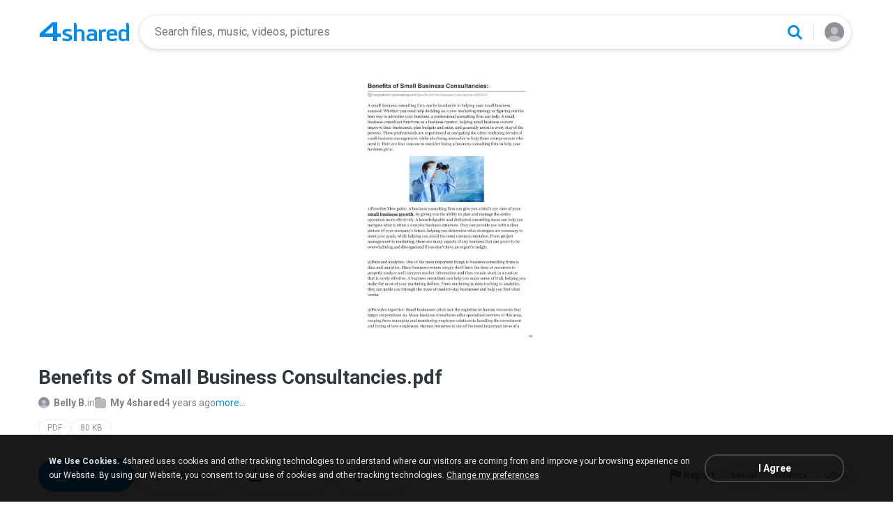

--- FILE ---
content_type: image/svg+xml
request_url: https://static.4shared.com/images/d1new/Icon-antivirus.svg
body_size: 399
content:
<svg width="16" height="16" viewBox="0 0 16 16" fill="none" xmlns="http://www.w3.org/2000/svg">
<g id="Icons">
<path id="Vector" d="M8.11381 14.9599C8.08301 14.9672 8.05483 14.9734 8.02945 14.9788C8.00248 14.9715 7.97235 14.9631 7.93927 14.9534C7.75793 14.9003 7.48952 14.8107 7.1655 14.6693C6.51635 14.3862 5.65466 13.9002 4.82011 13.0935C3.2466 11.5724 1.6415 8.78665 1.95239 3.67983L8.00007 1.08797L14.0462 3.67915C14.3652 9.04135 12.747 11.8183 11.1928 13.2689C10.3681 14.0386 9.51735 14.4771 8.87681 14.7224C8.55697 14.8449 8.29223 14.9182 8.11381 14.9599Z" stroke="#8D9197" stroke-width="2"/>
<path id="Vector_2" fill-rule="evenodd" clip-rule="evenodd" d="M11.4541 6.5307L6.95438 10.8706L4.66856 7.88157L5.4225 7.01013L7.04552 8.13332L10.5239 5.49219L11.4541 6.5307Z" fill="#8D9197"/>
</g>
</svg>
